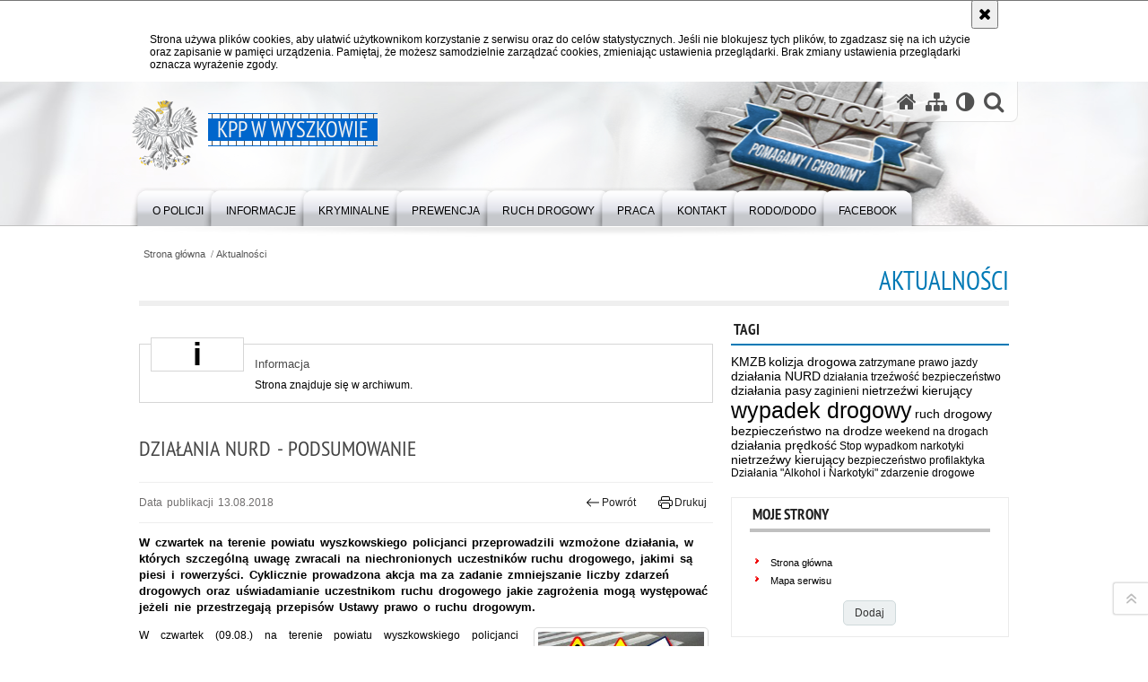

--- FILE ---
content_type: text/html; charset=UTF-8
request_url: https://mazowiecka.policja.gov.pl/wwy/aktualnosci/22371,Dzialania-NURD-podsumowanie.html
body_size: 7801
content:
<!DOCTYPE html>
<html lang="pl">
  <head>
    <meta charset="UTF-8"/>
    <meta name="description" content="Działania NURD - podsumowanie - Aktualności -  W czwartek na terenie powiatu wyszkowskiego policjanci przeprowadzili wzmożone działania, w których szczególną uwagę zwracali na niechronionych uczestników ruchu drogowego, jakimi są piesi i rowerzyści. Cyklicznie prowadzona akcja ma za zadanie zmniejszanie liczby zdarzeń drogowych oraz uświadamianie uczestnikom ruchu drogowego jakie zagrożenia mogą występować jeżeli nie przestrzegają przepisów Ustawy prawo o ruchu drogowym."/>
    <meta name="keywords" content="Policja Wyszków"/>
    <meta name="robots" content="Index, Follow"/>
    <meta name="author" content="Polska Policja"/>
    <meta name="viewport" content="width=device-width, initial-scale=1.0" />
    <meta property="og:site_name" content="KPP w Wyszkowie" />
    <meta property="og:title" content="Działania NURD - podsumowanie" />
    <meta property="og:description" content="W czwartek na terenie powiatu wyszkowskiego policjanci przeprowadzili wzmożone działania, w których szczególną uwagę zwracali na niechronionych uczestników ruchu drogowego, jakimi są piesi i rowerzyści. Cyklicznie prowadzona akcja ma za zadanie zmniejszanie liczby zdarzeń drogowych oraz uświadamianie uczestnikom ruchu drogowego jakie zagrożenia mogą występować jeżeli nie przestrzegają przepisów Ustawy prawo o ruchu drogowym." />
    <meta property="og:type" content="article" />
    <meta property="og:image" content="https://mazowiecka.policja.gov.pl/dokumenty/zalaczniki/298/oryginal/298-45225.jpg" />
    <meta name="certumid" content="14873a7305035d"/>
    <meta name="verify-v1" content="o9HUinzV6QwF6Qa9CuSqOxctXu09FWS0iKgKmf7r5ow=" />
    <meta name="google-site-verification" content="zjQ7Q8i1Fb06QOutZaE93qSYJVsx6x_lM-dQDLbC-1U" />
            
    <title>Działania NURD - podsumowanie - Aktualności -  KPP w Wyszkowie</title> 
    <link rel="shortcut icon" href="https://mazowiecka.policja.gov.pl/favicon.ico" />
    
    <link href="/img/forum/forum.css" type="text/css" rel="stylesheet" />
    <link href="/webfonts/awesome-4.7/css/font-awesome.min.css" type="text/css" rel="stylesheet" />
    <link href="/script/baguetteBox/baguetteBox.min.css" type="text/css" rel="stylesheet" />
    <link href="/script/mootools/vlaCalendar/styles/vlaCal-v2.11.css" type="text/css" media="screen" rel="stylesheet" />
    <link href="/script/mootools/galeria/media2015.css" type="text/css" rel="stylesheet" />
    
    <link href="/dokumenty/szablony/dynamic/298/298-39753.css?1769095206" type="text/css" rel="stylesheet" />
    <link href="/script/video/video-js/stable/video-js.min.css" rel="stylesheet" type="text/css" />    

                                <script src="/script/video/video-js/stable/video.min.js"></script>
<script src="/script/video/video-js/stable/lang/pl.js"></script>
<script src="/script/lite-youtube/lite-youtube.js" type="module"></script>    
                                            <script src="/dokumenty/szablony/dynamic/298/298-24351.js?v=0.412"></script>
    <script>
		window.addEvent('domready', function() { 
      		Ellipsis({
          		class: '.media strong',
          		lines: 5
        	});
      		if ($('navmenu')) {
      			var mooDropMenu = new dropMenu($('navmenu'));
      		};
		});
	</script>
    
	    
    <!--[if lt IE 9]>
    	<script  src="/script/html5/html5shiv.js"></script>
	<![endif]-->
    
  </head>
  <body class="bg">
    
    <div id="menu-scroll"></div>
    
    <!-- WCAG opcje -->
    <ul class="nav">
      <li><a href="#menu">Przejdź do menu głównego</a></li>
      <li><a href="#wtxt">Przejdź do treści</a></li>
      <li><a href="#search" id="szukaj-button-wai" aria-controls="search">Przejdź do wyszukiwarki</a></li>
      <li><a href="/wwy/mapa">Mapa strony</a></li>
    </ul>
    <!-- .WCAG opcje -->
  
    
    <div id="page">
      
      <!-- header -->
      <div id="header-wrapper">
        <header>
          <div class="inside">
            <h1 id="header-logo"><a href="https://mazowiecka.policja.gov.pl/wwy/" title="Strona główna"><span></span><strong><span class="hide">Działania NURD - podsumowanie - Aktualności - </span>KPP w Wyszkowie</strong></a></h1>
            <!-- header opcje -->
            <div id="header-options">
              <ul>
                <li><a href="https://mazowiecka.policja.gov.pl/wwy/" aria-label="Strona główna serwisu KPP w Wyszkowie"><i class="fa fa-home"></i></a></li>
                <li><a href="/wwy/mapa" aria-label="Mapa serwisu"><i class="fa fa-sitemap"></i></a></li>
                <li><a href="/wwy/wai" aria-label="Wersja tekstowa"><i class="fa fa-adjust"></i></a></li>
                <li class="szukaj-buttton-init"><a href="#search" id="szukaj-button" aria-controls="search" aria-expanded="false"><i class="fa fa-search"></i><span class="sr-only">Otwórz wyszukiwarkę</span></a></li>
              </ul>
              
              <nav id="mobileMenu">
                <a href="#" id="mobileMenuBtn" role="button" aria-controls="menu" aria-expanded="false">
                  <span class="sr-only">Menu</span><i class="fa fa-reorder"></i>
                </a>
              </nav>
              
            </div>
            <!-- header opcje. -->
            
            <!-- search -->
            <div id="search" class="search" tabindex="-1" aria-activedescendant="search-header">
              <div class="search__row">
                <div class="search_col">
                  <h2 class="search__header">Wyszukiwarka</h2>
                  <button id="szukaj-button-close" class="search__delete_btn">
                    <i class="fa fa-times-circle-o"></i>
                    <span class="sr-only">Zamknij wyszukiwarkę</span>
                  </button>
                </div>
              </div>
              <div class="search__row">
                <div class="search_col">
                  <form action="/wwy/szukaj" method="post" class="search__form">
                    <div class="search__fieldset">
                      <label for="szukajg" class="sr-only">szukaj</label>
                      <input type="text" id="szukajg" class="search__input" name="szukaj" placeholder="wpisz szukaną frazę" value="" />
                      <button type="submit" class="search__btn">
                        <span class="sr-only">Szukaj</span><i class="fa fa-search"></i>
                      </button>
                    </div>
                    <div class="clear"></div>
                    <div>
                      <p><a href="/wwy/szukaj">Wyszukiwarka zaawansowana</a></p>
                    </div>
                  </form>
                  
                </div>
              </div>
            </div>
            <!-- search. -->
            
          </div>
          <!-- menu -->
          <nav id="menu" aria-label="Menu główne">
            <div class="inside">
              
<ul id="navmenu" class="mainmenu">
					<li><a href="/wwy/o-policji" target="_top" ><strong><span>O Policji</span></strong></a>
        					<ul class="submenu">
							        <li><a href="/wwy/o-policji/kierownictwo" target="_top" aria-label="KOMENDANT POWIATOWY POLICJI W WYSZKOWIE

nadkom. Mariusz Sycik

Sekretariat Komendanta Powiatowego Policji w Wyszkowie

tel. 74 704 6200

 

I ZASTĘPCA KOMENDANTA POWIATOWEGO POLICJI W WYSZKOWIE

mł. insp. Zbigniew Zięcina

Sekretariat">KIEROWNICTWO </a>
        				</li>
			        <li><a href="/wwy/o-policji/struktura" target="_top" >STRUKTURA </a>
        				</li>
			        <li><a href="/wwy/o-policji/posterunki-policji" target="_top" >POSTERUNKI POLICJI </a>
        				</li>
			        <li><a href="https://wyszkow.bip.policja.gov.pl/" target="_top" >BIP POLICJA WYSZKÓW </a>
        				</li>
				</ul>		
				</li>
					<li><a href="/wwy/informacje" target="_top" ><strong><span>Informacje</span></strong></a>
        					<ul class="submenu">
							        <li><a href="https://mazowiecka.policja.gov.pl/ra/o-policji-mazowieckiej/prawa-czlowieka" target="_top" >PRAWA CZŁOWIEKA </a>
        				</li>
			        <li><a href="/wwy/informacje/plan-rownosci-plci-w-policji-n" target="_top" >PLAN RÓWNOŚCI PŁCI W POLICJI NA LATA 2023-2026 </a>
        				</li>
			        <li><a href="https://www.childalert.pl/" target="_top" >ZAGINIONE DZIECKO </a>
        				</li>
			        <li><a href="https://zaginieni.pl/home/" target="_top" >ZAGINIENI W POLSCE </a>
        				</li>
			        <li><a href="https://poszukiwani.policja.gov.pl/" target="_top" >POSZUKIWANI </a>
        				</li>
				</ul>		
				</li>
					<li><a href="/wwy/kryminalne" target="_top" ><strong><span>Kryminalne</span></strong></a>
        					<ul class="submenu">
							        <li><a href="/wwy/kryminalne/struktura-wydzialu" target="_top" >STRUKTURA WYDZIAŁU </a>
        				</li>
				</ul>		
				</li>
					<li><a href="/wwy/prewencja" target="_top" ><strong><span>Prewencja</span></strong></a>
        					<ul class="submenu">
							        <li><a href="/wwy/prewencja/struktura-wydzialu" target="_top" >STRUKTURA WYDZIAŁU </a>
        				</li>
			        <li><a href="/wwy/prewencja/kierownictwo-wydzialu" target="_top" >KIEROWNICTWO WYDZIAŁU </a>
        				</li>
			        <li><a href="/wwy/prewencja/twoj-dzielnicowy-1" target="_top" >TWÓJ DZIELNICOWY </a>
        				</li>
			        <li><a href="/wwy/prewencja/zespol-dsprofilaktyki-spoleczn" target="_top" >ZESPÓŁ DS.PROFILAKTYKI SPOŁECZNEJ, NIELETNICH I PATOLOGII </a>
        				</li>
			        <li><a href="/wwy/prewencja/zespol-ds-wykroczen" target="_top" >ZESPÓŁ DS. WYKROCZEŃ </a>
        				</li>
			        <li><a href="/wwy/prewencja/jednoosobowe-stanowisko-ds-zar" target="_top" >JEDNOOSOBOWE STANOWISKO DS. ZARZĄDZANIA KRYZYSOWEGO I OPERACJI POLICYJNYCH </a>
        				</li>
			        <li><a href="/wwy/prewencja/oddzialy-o-profilu-mundurowym" target="_top" >ODDZIAŁY O PROFILU MUNDUROWYM </a>
        				</li>
				</ul>		
				</li>
					<li><a href="/wwy/ruch-drogowy" target="_top" ><strong><span>Ruch Drogowy</span></strong></a>
        					<ul class="submenu">
							        <li><a href="/wwy/ruch-drogowy/struktura-wydzialu" target="_top" >STRUKTURA WYDZIAŁU </a>
        				</li>
			        <li><a href="/wwy/ruch-drogowy/priorytety-i-zakres-zadan-wrd" target="_top" >PRIORYTETY I ZAKRES ZADAŃ WRD </a>
        				</li>
			        <li><a href="https://mazowiecka.policja.gov.pl/ra/pion-prewencji/wydzial-ruchu-drogowego/stop-agresji-drogowej/1551,Stop-agresji-drogowej.html" target="_top" >STOP AGRESJI DROGOWEJ </a>
        				</li>
			        <li><a href="https://mazowiecka.policja.gov.pl/ra/pion-prewencji/wydzial-ruchu-drogowego/mazowiecka-grupa-speed" target="_top" >MAZOWIECKA GRUPA SPEED </a>
        				</li>
			        <li><a href="https://dlakierowcow.policja.pl/dk/prawo" target="_top" >PRZEPISY PRAWNE </a>
        				</li>
				</ul>		
				</li>
					<li><a href="/wwy/praca" target="_top" ><strong><span>Praca</span></strong></a>
        					<ul class="submenu">
							        <li><a href="https://mazowiecka.policja.gov.pl/ra/praca-w-policji/zostan-policjantem-na-mazowszu" target="_top" >Dołącz do nas </a>
        				</li>
			        <li><a href="https://wyszkow.bip.policja.gov.pl/" target="_top" >Praca w służbie cywilnej </a>
        				</li>
				</ul>		
				</li>
					<li><a href="/wwy/kontakt" target="_top" ><strong><span>Kontakt</span></strong></a>
        					<ul class="submenu">
							        <li><a href="/wwy/kontakt/komenda-powi" target="_top" >KOMENDA POWIATOWA POLICJI W WYSZKOWIE </a>
        				</li>
			        <li><a href="/wwy/kontakt/oficer-prasowy" target="_top" >OFICER PRASOWY </a>
        				</li>
			        <li><a href="/wwy/kontakt/posterunek-policji-w-dl" target="_top" aria-label="POSTERUNEK POLICJI W DŁUGOSIODLE

UL. KOŚCIUSZKI 2

07-210 DŁUGOSIODŁO

TEL. 29 743 6310

FAX. 29 743 62 73

Kierownik asp. szt. SYLWESTER PUŁAWSKI

tel. 506 892 690">POSTERUNEK POLICJI W DŁUGOSIODLE </a>
        				</li>
			        <li><a href="/wwy/kontakt/posterunek-pol" target="_top" >POSTERUNEK POLICJI W SOMIANCE </a>
        				</li>
			        <li><a href="/wwy/kontakt/posterunek-p" target="_top" >POSTERUNEK POLICJI W ZABRODZIU </a>
        				</li>
			        <li><a href="/wwy/kontakt/obsluga-interesantow" target="_top" >OBSŁUGA INTERESANTÓW </a>
        				</li>
			        <li><a href="/wwy/kontakt/kontakt-dla-osob-niesly" target="_top" >KONTAKT DLA OSÓB NIESŁYSZĄCYCH </a>
        				</li>
			        <li><a href="/wwy/kontakt/skargi-i-wnioski" target="_top" >SKARGI I WNIOSKI </a>
        				</li>
			        <li><a href="https://mazowiecka.policja.gov.pl/wwy/informacje/doste" target="_top" >DOSTĘPNOŚĆ KPP W WYSZKOWIE </a>
        				</li>
			        <li><a href="/wwy/kontakt/sygnalisci" target="_top" >SYGNALIŚCI </a>
        				</li>
				</ul>		
				</li>
					<li><a href="/wwy/rodododo" target="_top" ><strong><span>RODO/DODO</span></strong></a>
        				</li>
					<li><a href="/wwy/facebook" target="_top" aria-label="https://www.facebook.com/PolicjaWyszkow"><strong><span>Facebook</span></strong></a>
        				</li>
	</ul>            </div>
          </nav>
          <!-- menu. -->
        </header>
      </div>
      <div class="clear"></div>
      <!--  header. -->
      
      <!--  content  -->
<div id="content">
  
  <nav id="sciezka-navi"><ul id="sciezka-naviUl">
<li><a href="/wwy/">Strona główna</a></li>

  <li><span></span><a href="/wwy/aktualnosci">Aktualności</a></li>

</ul> </nav>
  <div class="naglowekBig">
  <h2>Aktualności</h2> 
  <div id="text-size">
    <p>Rozmiar czcionki</p>
    <div class="button"><a href="#" title="Czcionka normalna" class="a tips" id="resize12"><span></span>czcionka normalna</a></div>
    <div class="button"><a href="#" title="Czcionka średnia" class="aa tips" id="resize14"><span></span>czcionka średnia</a></div>
    <div class="button"><a href="#" title="Czcionka duża" class="aaa tips" id="resize16"><span></span>czcionka duża</a></div>
  </div>
</div>
  
  <!--  content-left  -->
  <nav id="mobileDodatkowe"><a href="#" class="button">&darr; Pokaż informacje dodatkowe &darr;</a></nav>
  <aside class="subLeft" id="mobileDodatkoweContent">
        <div class="naglowek1"><h2>Tagi</h2></div>
    <div class="okno">
      <a href="/wwy/tagi/7392,KMZB.html" class="tagi2" title="KMZB">KMZB</a> <a href="/wwy/tagi/2052,kolizja-drogowa.html" class="tagi2" title="kolizja drogowa">kolizja drogowa</a> <a href="/wwy/tagi/2078,zatrzymane-prawo-jazdy.html" class="tagi1" title="zatrzymane prawo jazdy">zatrzymane prawo jazdy</a> <a href="/wwy/tagi/2496,dzialania-NURD.html" class="tagi2" title="działania NURD">działania NURD</a> <a href="/wwy/tagi/7476,dzialania-trzezwosc.html" class="tagi1" title="działania trzeźwość">działania trzeźwość</a> <a href="/wwy/tagi/132,bezpieczenstwo.html" class="tagi1" title="bezpieczeństwo">bezpieczeństwo</a> <a href="/wwy/tagi/9499,dzialania-pasy.html" class="tagi2" title="działania pasy">działania pasy</a> <a href="/wwy/tagi/372,zaginieni.html" class="tagi1" title="zaginieni">zaginieni</a> <a href="/wwy/tagi/41,nietrzezwi-kierujacy.html" class="tagi2" title="nietrzeźwi kierujący">nietrzeźwi kierujący</a> <a href="/wwy/tagi/1921,wypadek-drogowy.html" class="tagi6" title="wypadek drogowy">wypadek drogowy</a> <a href="/wwy/tagi/42,ruch-drogowy.html" class="tagi2" title="ruch drogowy">ruch drogowy</a> <a href="/wwy/tagi/1412,bezpieczenstwo-na-drodze.html" class="tagi2" title="bezpieczeństwo na drodze">bezpieczeństwo na drodze</a> <a href="/wwy/tagi/7419,weekend-na-drogach.html" class="tagi1" title="weekend na drogach">weekend na drogach</a> <a href="/wwy/tagi/2374,dzialania-predkosc.html" class="tagi2" title="działania prędkość">działania prędkość</a> <a href="/wwy/tagi/11465,Stop-wypadkom.html" class="tagi1" title="Stop wypadkom">Stop wypadkom</a> <a href="/wwy/tagi/15,narkotyki.html" class="tagi1" title="narkotyki">narkotyki</a> <a href="/wwy/tagi/2306,nietrzezwy-kierujacy.html" class="tagi2" title="nietrzeźwy kierujący">nietrzeźwy kierujący</a> <a href="/wwy/tagi/11369,bezpieczenstwo-profilaktyka.html" class="tagi1" title="bezpieczeństwo profilaktyka">bezpieczeństwo profilaktyka</a> <a href="/wwy/tagi/10613,Dzialania-quotAlkohol-i-Narkotykiquot.html" class="tagi1" title="Działania &quot;Alkohol i Narkotyki&quot;">Działania &quot;Alkohol i Narkotyki&quot;</a> <a href="/wwy/tagi/3532,zdarzenie-drogowe.html" class="tagi1" title="zdarzenie drogowe">zdarzenie drogowe</a>    </div>
    <div class="clear"></div>

    <!-- moje skroty -->
<div class="box_spec1">
	<div class="naglowek"><h2>Moje strony</h2></div>
	<div id="moje-strony">
		<ul>
		<li><a href="/">Strona główna</a></li>
		<li><a href="/wwy/mapa">Mapa serwisu</a></li>
		
		</ul>
		<form method="post" action="">
		<input type="hidden" name="skroty" value="1"/>
		<input type="submit" name="dodajskrot" value="Dodaj"/>
		</form>
	</div>
</div>
<!-- moje skroty. --> 
        
    <div class="clear"></div>
  </aside>
  <!--  content-left.  -->
  
  <!--  content-right  -->
  <div class="subRight">
    <a title="treść strony" id="wtxt"></a>
    <!--  box  -->
    <div class="box">
      




<div id="komunikat" role="alertdialog" aria-labelledby="dialog_label" aria-describedby="dialog_desc">
	<div class="element"></div>
	<div class="info">
		<h3 id="dialog_label">Informacja</h3>
		<div id="dialog_desc" class="content">
			Strona znajduje się w archiwum.
			
		</div>
		
	</div>
	<div class="clear"></div>
</div>
<div class="right ikonka"></div>

<article class="txt">
  <div class="head">
    <h2>Działania NURD - podsumowanie</h2>    <div id="drukuj">
      <span class="data">Data publikacji  13.08.2018</span>
      <div class="button"><a href="javascript:history.go(-1)" title="Powrót" class="wstecz"><span></span>Powrót</a></div>
      <div class="button"><a href="javascript:winopen('/wwy/aktualnosci/22371,Dzialania-NURD-podsumowanie.print',700,600)" title="Drukuj" class="drukuj"><span></span>Drukuj</a></div>
    </div>
    <p class="intro"><strong>W czwartek na terenie powiatu wyszkowskiego policjanci przeprowadzili wzmożone działania, w których szczególną uwagę zwracali na niechronionych uczestników ruchu drogowego, jakimi są piesi i rowerzyści. Cyklicznie prowadzona akcja ma za zadanie zmniejszanie liczby zdarzeń drogowych oraz uświadamianie uczestnikom ruchu drogowego jakie zagrożenia mogą występować jeżeli nie przestrzegają przepisów Ustawy prawo o ruchu drogowym.</strong></p>  </div> 
  <div class="zdjecia gallery-pion-right">
  <ul>
    
        
        <li class="">
      <figure>
        <div class="crop">
          <a href="/dokumenty/zalaczniki/298/298-45225.jpg" title="" class="ceraBox" rel="gallery"><img src="/dokumenty/zalaczniki/298/mini/298-45225_m.jpg" alt="" /></a>
        </div>
        <figcaption> </figcaption>
      </figure>
    </li>
    
        
          </ul>
          <div class="clear"></div>
</div>
<p style="margin: 0cm 0cm 8pt; text-align: justify;">W czwartek (09.08.) na terenie powiatu wyszkowskiego policjanci przeprowadzili wzmożone działania, w których szczególną uwagę zwracali na niechronionych uczestników ruchu drogowego, jakimi są piesi i rowerzyści. Cyklicznie prowadzona akcja ma za zadanie zmniejszanie liczby zdarzeń drogowych oraz uświadamianie uczestnikom ruchu drogowego jakie zagrożenia mogą występować jeżeli nie przestrzegają przepisów Ustawy prawo o ruchu drogowym.&nbsp;Najczęściej popełnianym wykroczeniem przez pieszych było przechodzenie przez jezdnie w miejscu niedozwolonym.</p>

<p style="margin: 0cm 0cm 8pt; text-align: justify;">Apelujemy do niechronionych uczestników ruchu drogowego o trzeźwość, rozsądek oraz używanie elementów odblaskowych w trosce o własne bezpieczeństwo. Pamiętajmy, że tylko prawidłowe zachowania pomagają w poprawie bezpieczeństwa na drodze.</p>
          <section class="pad_y10"></section>
  <div class="clear"></div>
</article>

<aside id="opcje-strony">
  
  <div class="ocena">
	<script src="/script/mootools/rating/ratings.js"></script>
	<script>
		window.addEvent('domready', function() {
			var rating = new RabidRatings({url:'/wwy/ocen/22371t1,dok.html'});
		});
	</script>
	<div id="rabidRating-22371-0_5" class="rabidRating">
		<div class="wrapper"><span class="ratingFill" style="width:0%;"><span class="ratingStars"> </span></span></div>
		<div id="rabidRating-22371-description" class="ratingText" aria-hidden="true">Ocena: 0/5 (0)</div>
	</div>
</div>
  
  <div class="social-share">
    <ul>
      <li>
        <a href="https://www.facebook.com/sharer/sharer.php?u=https://mazowiecka.policja.gov.pl/wwy/aktualnosci/22371,Dzialania-NURD-podsumowanie.html"
        	type="button"
        	role="button"
        	class="facebook" 
        	aria-hidden="true" 
        	tabindex="-1" 	
        	aria-label="Facebook">
          	<svg role="img" viewBox="0 0 24 24" xmlns="http://www.w3.org/2000/svg"><path d="M24 12.073c0-6.627-5.373-12-12-12s-12 5.373-12 12c0 5.99 4.388 10.954 10.125 11.854v-8.385H7.078v-3.47h3.047V9.43c0-3.007 1.792-4.669 4.533-4.669 1.312 0 2.686.235 2.686.235v2.953H15.83c-1.491 0-1.956.925-1.956 1.874v2.25h3.328l-.532 3.47h-2.796v8.385C19.612 23.027 24 18.062 24 12.073z"/></svg>
              Udostępnij
        </a>
      </li>
      <li>
        <a href="https://twitter.com/intent/tweet?text=Działania NURD - podsumowanie&amp;url=https://mazowiecka.policja.gov.pl/wwy/aktualnosci/22371,Dzialania-NURD-podsumowanie.html" 
        	type="button"
        	role="button"        
        	class="twitter" 
        	aria-hidden="true" tabindex="-1" 
        	aria-label="Twitter">
          	<svg role="img" viewBox="0 0 24 24" xmlns="http://www.w3.org/2000/svg"><path d="m.058.768 9.266 12.39L0 23.231h2.099l8.163-8.819 6.596 8.82H24l-9.788-13.087 8.68-9.377h-2.1l-7.517 8.123L7.2.768zm3.087 1.546h3.28l14.488 19.371h-3.28z"/></svg>
              Tweet
        </a>
      </li>
    </ul>
  </div>
  
      <div class="tagi"><a href="/wwy/tagi/2496,dzialania-NURD.html">działania NURD</a></div>
      <div class="buttony"> </div>
  <!--  -->
</aside>


      
      <div class="clear"></div>
    </div>
    <!--  box.  -->
    
  </div>
  <!--  content-right.  -->
  <div class="clear"></div>
  
</div>
<!--  content. -->      
      <!-- footer -->
      <footer>
        <div id="footer-top">
          <div class="footer-content">
            <!-- footmap  -->
            <div id="fsitemap">
              <h2>Mapa serwisu</h2>
              <nav id="fsitemap-map">
                

<ul>
			<li class=""><a href="/wwy/o-policji" target="_top" class="">O Policji</a>
					<ul>
			<li class=""><a href="/wwy/o-policji/kierownictwo" target="_top" class="">KIEROWNICTWO</a>
		</li>
			<li class=""><a href="/wwy/o-policji/struktura" target="_top" class="">STRUKTURA</a>
		</li>
			<li class=""><a href="/wwy/o-policji/posterunki-policji" target="_top" class="">POSTERUNKI POLICJI</a>
		</li>
			<li class=""><a href="https://wyszkow.bip.policja.gov.pl/" target="_top" class="">BIP POLICJA WYSZKÓW</a>
		</li>
	</ul>		
		</li>
			<li class=""><a href="/wwy/informacje" target="_top" class="">Informacje</a>
					<ul>
			<li class=""><a href="https://mazowiecka.policja.gov.pl/ra/o-policji-mazowieckiej/prawa-czlowieka" target="_top" class="">PRAWA CZŁOWIEKA</a>
		</li>
			<li class=""><a href="/wwy/informacje/plan-rownosci-plci-w-policji-n" target="_top" class="">PLAN RÓWNOŚCI PŁCI W POLICJI NA LATA 2023-2026</a>
		</li>
			<li class=""><a href="https://www.childalert.pl/" target="_top" class="">ZAGINIONE DZIECKO</a>
		</li>
			<li class=""><a href="https://zaginieni.pl/home/" target="_top" class="">ZAGINIENI W POLSCE</a>
		</li>
			<li class=""><a href="https://poszukiwani.policja.gov.pl/" target="_top" class="">POSZUKIWANI</a>
		</li>
	</ul>		
		</li>
			<li class=""><a href="/wwy/kryminalne" target="_top" class="">Kryminalne</a>
					<ul>
			<li class=""><a href="/wwy/kryminalne/struktura-wydzialu" target="_top" class="">STRUKTURA WYDZIAŁU</a>
		</li>
	</ul>		
		</li>
			<li class=""><a href="/wwy/prewencja" target="_top" class="">Prewencja</a>
					<ul>
			<li class=""><a href="/wwy/prewencja/struktura-wydzialu" target="_top" class="">STRUKTURA WYDZIAŁU</a>
		</li>
			<li class=""><a href="/wwy/prewencja/kierownictwo-wydzialu" target="_top" class="">KIEROWNICTWO WYDZIAŁU</a>
		</li>
			<li class=""><a href="/wwy/prewencja/twoj-dzielnicowy-1" target="_top" class="">TWÓJ DZIELNICOWY</a>
		</li>
			<li class=""><a href="/wwy/prewencja/zespol-dsprofilaktyki-spoleczn" target="_top" class="">ZESPÓŁ DS.PROFILAKTYKI SPOŁECZNEJ, NIELETNICH I PATOLOGII</a>
		</li>
			<li class=""><a href="/wwy/prewencja/zespol-ds-wykroczen" target="_top" class="">ZESPÓŁ DS. WYKROCZEŃ</a>
		</li>
			<li class=""><a href="/wwy/prewencja/jednoosobowe-stanowisko-ds-zar" target="_top" class="">JEDNOOSOBOWE STANOWISKO DS. ZARZĄDZANIA KRYZYSOWEGO I OPERACJI POLICYJNYCH</a>
		</li>
			<li class=""><a href="/wwy/prewencja/oddzialy-o-profilu-mundurowym" target="_top" class="">ODDZIAŁY O PROFILU MUNDUROWYM</a>
		</li>
	</ul>		
		</li>
			<li class=""><a href="/wwy/ruch-drogowy" target="_top" class="">Ruch Drogowy</a>
					<ul>
			<li class=""><a href="/wwy/ruch-drogowy/struktura-wydzialu" target="_top" class="">STRUKTURA WYDZIAŁU</a>
		</li>
			<li class=""><a href="/wwy/ruch-drogowy/priorytety-i-zakres-zadan-wrd" target="_top" class="">PRIORYTETY I ZAKRES ZADAŃ WRD</a>
		</li>
			<li class=""><a href="https://mazowiecka.policja.gov.pl/ra/pion-prewencji/wydzial-ruchu-drogowego/stop-agresji-drogowej/1551,Stop-agresji-drogowej.html" target="_top" class="">STOP AGRESJI DROGOWEJ</a>
		</li>
			<li class=""><a href="https://mazowiecka.policja.gov.pl/ra/pion-prewencji/wydzial-ruchu-drogowego/mazowiecka-grupa-speed" target="_top" class="">MAZOWIECKA GRUPA SPEED</a>
		</li>
			<li class=""><a href="https://dlakierowcow.policja.pl/dk/prawo" target="_top" class="">PRZEPISY PRAWNE</a>
		</li>
	</ul>		
		</li>
			<li class=""><a href="/wwy/praca" target="_top" class="">Praca</a>
					<ul>
			<li class=""><a href="https://mazowiecka.policja.gov.pl/ra/praca-w-policji/zostan-policjantem-na-mazowszu" target="_top" class="">Dołącz do nas</a>
		</li>
			<li class=""><a href="https://wyszkow.bip.policja.gov.pl/" target="_top" class="">Praca w służbie cywilnej</a>
		</li>
	</ul>		
		</li>
			<li class=""><a href="/wwy/kontakt" target="_top" class="">Kontakt</a>
					<ul>
			<li class=""><a href="/wwy/kontakt/komenda-powi" target="_top" class="">KOMENDA POWIATOWA POLICJI W WYSZKOWIE</a>
		</li>
			<li class=""><a href="/wwy/kontakt/oficer-prasowy" target="_top" class="">OFICER PRASOWY</a>
		</li>
			<li class=""><a href="/wwy/kontakt/posterunek-policji-w-dl" target="_top" class="">POSTERUNEK POLICJI W DŁUGOSIODLE</a>
		</li>
			<li class=""><a href="/wwy/kontakt/posterunek-pol" target="_top" class="">POSTERUNEK POLICJI W SOMIANCE</a>
		</li>
			<li class=""><a href="/wwy/kontakt/posterunek-p" target="_top" class="">POSTERUNEK POLICJI W ZABRODZIU</a>
		</li>
			<li class=""><a href="/wwy/kontakt/obsluga-interesantow" target="_top" class="">OBSŁUGA INTERESANTÓW</a>
		</li>
			<li class=""><a href="/wwy/kontakt/kontakt-dla-osob-niesly" target="_top" class="">KONTAKT DLA OSÓB NIESŁYSZĄCYCH</a>
		</li>
			<li class=""><a href="/wwy/kontakt/skargi-i-wnioski" target="_top" class="">SKARGI I WNIOSKI</a>
		</li>
			<li class=""><a href="https://mazowiecka.policja.gov.pl/wwy/informacje/doste" target="_top" class="">DOSTĘPNOŚĆ KPP W WYSZKOWIE</a>
		</li>
			<li class=""><a href="/wwy/kontakt/sygnalisci" target="_top" class="">SYGNALIŚCI</a>
		</li>
	</ul>		
		</li>
			<li class=""><a href="/wwy/rodododo" target="_top" class="">RODO/DODO</a>
		</li>
			<li class=""><a href="/wwy/facebook" target="_top" class="">Facebook</a>
		</li>
	</ul>              </nav>
            </div>
            <!-- footmap  .-->
          </div>
        </div>
        <div id="footer-bottom">
          <div class="footer-content">
            <ul>
              <li style="width:140px;">
                <h2>Mazowiecka Policja online</h2>
                <ul id="social">
                  <li><a href="https://www.facebook.com/Mazowiecka-Policja-108821644918555" target="_blank" class="fb">Odwiedź nas na Facebook</a></li>
                  <li><a href="https://twitter.com/policjamazowsze" target="_blank" class="tw">Śledź nas na X</a></li>
                </ul>
              </li>
              <li style="width:190px;">
                <h2>Biuletyn Informacji Publicznej</h2>
                <span class="bip"></span>
                <a href="https://wyszkow.bip.policja.gov.pl" target="_blank" title="Biuletyn Informacji Publicznej">BIP KPP w Wyszkowie</a>
              </li>
              <li>
                <h2>Redakcja serwisu</h2>
                <a href="javascript:void(location.href='mailto:'+String.fromCharCode(112,111,114,116,97,108,64,112,111,108,105,99,106,97,46,103,111,118,46,112,108))" title="Skontaktuj się z redakcją">Kontakt z redakcją</a>
                <!-- Deklaracja dostępności -->
                <h2 style="margin-top:1rem">Dostępność</h2>
                <a href="/wwy/wolnytekst/68140,dok.html">Deklaracja dostępności</a>
                <!-- .Deklaracja dostępności -->
              </li>
              <li>
                <h2>Nota prawna</h2>
                Chcesz wykorzystać materiał<br/>z serwisu KPP w Wyszkowie.<br/>
                <a href="https://policja.pl/pol/wolnytekst/46616,dok.html" title="Zapoznaj się z zasadami wykorzystania materiałów z serwisu">Zapoznaj się z zasadami</a><br/>
                <a href="https://policja.pl/pol/wolnytekst/59485,dok.html" title="Zapoznaj się z polictyką prywatności">Polityka prywatności</a>
              </li>
              <li>
                <h2>Inne wersje portalu</h2>
                <a href="/wwy/wai" title="Wersja tekstowa" class="wai"><span>Wersja tekstowa</span></a>
              </li>
            </ul>
            <div class="clear"></div>
          </div>
        </div>
      </footer>
      <!-- footer .-->
     
    </div>
    
    <!-- GoToTop  -->
  	<div id="back-to-top"><a href="#page"><span></span><span class="sr-only">Powrót na górę strony</span></a></div>
  	<!-- GoToTop  .-->
    
    <!-- FB Likebox  -->
    <div class="social-fbar">
      <ul>
        <li>
          <a href="https://www.facebook.com/Mazowiecka-Policja-108821644918555" class="facebook tips" aria-hidden="true" tabindex="-1" title="Facebook - Policja Mazowiecka">
            <svg aria-hidden="true" focusable="false" xmlns="http://www.w3.org/2000/svg" viewBox="0 0 24 24" width="24" height="24"><title>Facebook</title><path d="M24 12.073c0-6.627-5.373-12-12-12s-12 5.373-12 12c0 5.99 4.388 10.954 10.125 11.854v-8.385H7.078v-3.47h3.047V9.43c0-3.007 1.792-4.669 4.533-4.669 1.312 0 2.686.235 2.686.235v2.953H15.83c-1.491 0-1.956.925-1.956 1.874v2.25h3.328l-.532 3.47h-2.796v8.385C19.612 23.027 24 18.062 24 12.073z"/></svg>          </a>
        </li>
        <li>
          <a href="https://x.com/policjamazowsze" class="twitter tips" aria-hidden="true" tabindex="-1" title="X - Policja Mazowiecka">
            <svg aria-hidden="true" focusable="false" xmlns="http://www.w3.org/2000/svg" viewBox="0 0 24 24" width="24" height="24"><title>Twitter</title>
  <path d="m.058.768 9.266 12.39L0 23.231h2.099l8.163-8.819 6.596 8.82H24l-9.788-13.087 8.68-9.377h-2.1l-7.517 8.123L7.2.768zm3.087 1.546h3.28l14.488 19.371h-3.28z"/>
</svg>          </a>
        </li>
      </ul>
    </div>
    <!-- FB Likebox  .-->
    
  </body>
</html><!-- 0.077620 / WebAdministrator (21.01.2026 08:24) //--><!-- GZIP Buffer //-->